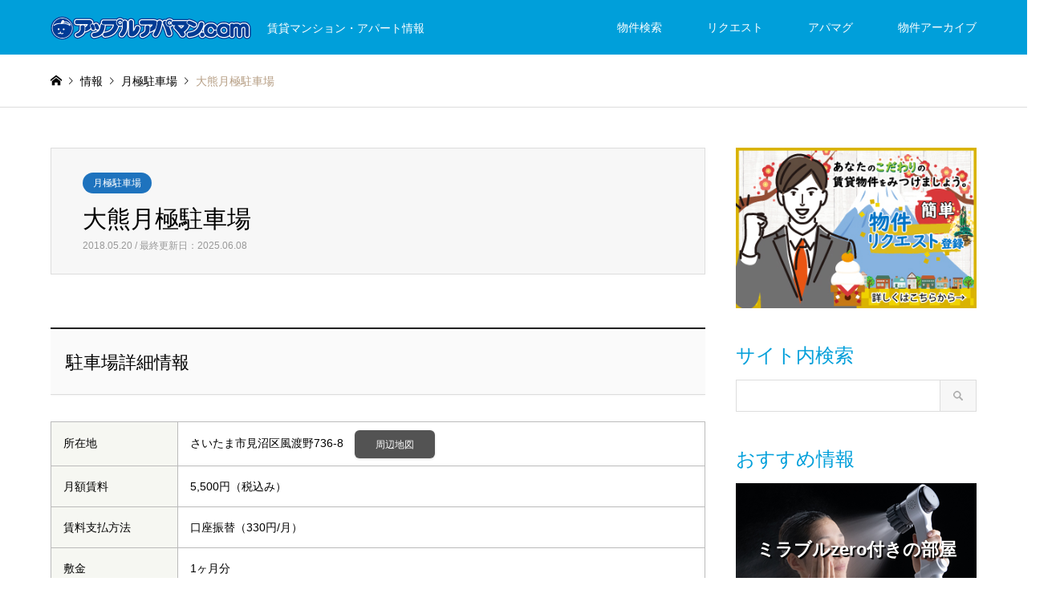

--- FILE ---
content_type: text/html; charset=UTF-8
request_url: https://www.apple-apaman.com/okuma-parking/
body_size: 13465
content:
<!DOCTYPE html>
<html lang="ja">
<head>
<meta charset="UTF-8">
<!--[if IE]><meta http-equiv="X-UA-Compatible" content="IE=edge"><![endif]-->
<meta name="viewport" content="width=device-width">
<title>大熊月極駐車場（さいたま市見沼区風渡野）</title>
<meta name="description" content="月極駐車場「大熊月極駐車場」：さいたま市見沼区風渡野の駐車場情報です。">
<link rel="pingback" href="https://www.apple-apaman.com/xmlrpc.php">
<link rel="shortcut icon" href="https://www.apple-apaman.com/wp-content/uploads/2020/05/c35986843b583d148f1b6bfb689a50a2.jpg">
<meta name='robots' content='max-image-preview:large' />
	<style>img:is([sizes="auto" i], [sizes^="auto," i]) { contain-intrinsic-size: 3000px 1500px }</style>
	<link rel='dns-prefetch' href='//webfonts.xserver.jp' />
<link rel="alternate" type="application/rss+xml" title="アップルアパマンドットコム &raquo; フィード" href="https://www.apple-apaman.com/feed/" />
<link rel="alternate" type="application/rss+xml" title="アップルアパマンドットコム &raquo; コメントフィード" href="https://www.apple-apaman.com/comments/feed/" />
<link rel='stylesheet' id='style-css' href='https://www.apple-apaman.com/wp-content/themes/gensen_tcd050/style.css?ver=1.12.3' type='text/css' media='all' />
<link rel='stylesheet' id='wp-block-library-css' href='https://www.apple-apaman.com/wp-includes/css/dist/block-library/style.min.css?ver=6.8.3' type='text/css' media='all' />
<style id='classic-theme-styles-inline-css' type='text/css'>
/*! This file is auto-generated */
.wp-block-button__link{color:#fff;background-color:#32373c;border-radius:9999px;box-shadow:none;text-decoration:none;padding:calc(.667em + 2px) calc(1.333em + 2px);font-size:1.125em}.wp-block-file__button{background:#32373c;color:#fff;text-decoration:none}
</style>
<style id='global-styles-inline-css' type='text/css'>
:root{--wp--preset--aspect-ratio--square: 1;--wp--preset--aspect-ratio--4-3: 4/3;--wp--preset--aspect-ratio--3-4: 3/4;--wp--preset--aspect-ratio--3-2: 3/2;--wp--preset--aspect-ratio--2-3: 2/3;--wp--preset--aspect-ratio--16-9: 16/9;--wp--preset--aspect-ratio--9-16: 9/16;--wp--preset--color--black: #000000;--wp--preset--color--cyan-bluish-gray: #abb8c3;--wp--preset--color--white: #ffffff;--wp--preset--color--pale-pink: #f78da7;--wp--preset--color--vivid-red: #cf2e2e;--wp--preset--color--luminous-vivid-orange: #ff6900;--wp--preset--color--luminous-vivid-amber: #fcb900;--wp--preset--color--light-green-cyan: #7bdcb5;--wp--preset--color--vivid-green-cyan: #00d084;--wp--preset--color--pale-cyan-blue: #8ed1fc;--wp--preset--color--vivid-cyan-blue: #0693e3;--wp--preset--color--vivid-purple: #9b51e0;--wp--preset--gradient--vivid-cyan-blue-to-vivid-purple: linear-gradient(135deg,rgba(6,147,227,1) 0%,rgb(155,81,224) 100%);--wp--preset--gradient--light-green-cyan-to-vivid-green-cyan: linear-gradient(135deg,rgb(122,220,180) 0%,rgb(0,208,130) 100%);--wp--preset--gradient--luminous-vivid-amber-to-luminous-vivid-orange: linear-gradient(135deg,rgba(252,185,0,1) 0%,rgba(255,105,0,1) 100%);--wp--preset--gradient--luminous-vivid-orange-to-vivid-red: linear-gradient(135deg,rgba(255,105,0,1) 0%,rgb(207,46,46) 100%);--wp--preset--gradient--very-light-gray-to-cyan-bluish-gray: linear-gradient(135deg,rgb(238,238,238) 0%,rgb(169,184,195) 100%);--wp--preset--gradient--cool-to-warm-spectrum: linear-gradient(135deg,rgb(74,234,220) 0%,rgb(151,120,209) 20%,rgb(207,42,186) 40%,rgb(238,44,130) 60%,rgb(251,105,98) 80%,rgb(254,248,76) 100%);--wp--preset--gradient--blush-light-purple: linear-gradient(135deg,rgb(255,206,236) 0%,rgb(152,150,240) 100%);--wp--preset--gradient--blush-bordeaux: linear-gradient(135deg,rgb(254,205,165) 0%,rgb(254,45,45) 50%,rgb(107,0,62) 100%);--wp--preset--gradient--luminous-dusk: linear-gradient(135deg,rgb(255,203,112) 0%,rgb(199,81,192) 50%,rgb(65,88,208) 100%);--wp--preset--gradient--pale-ocean: linear-gradient(135deg,rgb(255,245,203) 0%,rgb(182,227,212) 50%,rgb(51,167,181) 100%);--wp--preset--gradient--electric-grass: linear-gradient(135deg,rgb(202,248,128) 0%,rgb(113,206,126) 100%);--wp--preset--gradient--midnight: linear-gradient(135deg,rgb(2,3,129) 0%,rgb(40,116,252) 100%);--wp--preset--font-size--small: 13px;--wp--preset--font-size--medium: 20px;--wp--preset--font-size--large: 36px;--wp--preset--font-size--x-large: 42px;--wp--preset--spacing--20: 0.44rem;--wp--preset--spacing--30: 0.67rem;--wp--preset--spacing--40: 1rem;--wp--preset--spacing--50: 1.5rem;--wp--preset--spacing--60: 2.25rem;--wp--preset--spacing--70: 3.38rem;--wp--preset--spacing--80: 5.06rem;--wp--preset--shadow--natural: 6px 6px 9px rgba(0, 0, 0, 0.2);--wp--preset--shadow--deep: 12px 12px 50px rgba(0, 0, 0, 0.4);--wp--preset--shadow--sharp: 6px 6px 0px rgba(0, 0, 0, 0.2);--wp--preset--shadow--outlined: 6px 6px 0px -3px rgba(255, 255, 255, 1), 6px 6px rgba(0, 0, 0, 1);--wp--preset--shadow--crisp: 6px 6px 0px rgba(0, 0, 0, 1);}:where(.is-layout-flex){gap: 0.5em;}:where(.is-layout-grid){gap: 0.5em;}body .is-layout-flex{display: flex;}.is-layout-flex{flex-wrap: wrap;align-items: center;}.is-layout-flex > :is(*, div){margin: 0;}body .is-layout-grid{display: grid;}.is-layout-grid > :is(*, div){margin: 0;}:where(.wp-block-columns.is-layout-flex){gap: 2em;}:where(.wp-block-columns.is-layout-grid){gap: 2em;}:where(.wp-block-post-template.is-layout-flex){gap: 1.25em;}:where(.wp-block-post-template.is-layout-grid){gap: 1.25em;}.has-black-color{color: var(--wp--preset--color--black) !important;}.has-cyan-bluish-gray-color{color: var(--wp--preset--color--cyan-bluish-gray) !important;}.has-white-color{color: var(--wp--preset--color--white) !important;}.has-pale-pink-color{color: var(--wp--preset--color--pale-pink) !important;}.has-vivid-red-color{color: var(--wp--preset--color--vivid-red) !important;}.has-luminous-vivid-orange-color{color: var(--wp--preset--color--luminous-vivid-orange) !important;}.has-luminous-vivid-amber-color{color: var(--wp--preset--color--luminous-vivid-amber) !important;}.has-light-green-cyan-color{color: var(--wp--preset--color--light-green-cyan) !important;}.has-vivid-green-cyan-color{color: var(--wp--preset--color--vivid-green-cyan) !important;}.has-pale-cyan-blue-color{color: var(--wp--preset--color--pale-cyan-blue) !important;}.has-vivid-cyan-blue-color{color: var(--wp--preset--color--vivid-cyan-blue) !important;}.has-vivid-purple-color{color: var(--wp--preset--color--vivid-purple) !important;}.has-black-background-color{background-color: var(--wp--preset--color--black) !important;}.has-cyan-bluish-gray-background-color{background-color: var(--wp--preset--color--cyan-bluish-gray) !important;}.has-white-background-color{background-color: var(--wp--preset--color--white) !important;}.has-pale-pink-background-color{background-color: var(--wp--preset--color--pale-pink) !important;}.has-vivid-red-background-color{background-color: var(--wp--preset--color--vivid-red) !important;}.has-luminous-vivid-orange-background-color{background-color: var(--wp--preset--color--luminous-vivid-orange) !important;}.has-luminous-vivid-amber-background-color{background-color: var(--wp--preset--color--luminous-vivid-amber) !important;}.has-light-green-cyan-background-color{background-color: var(--wp--preset--color--light-green-cyan) !important;}.has-vivid-green-cyan-background-color{background-color: var(--wp--preset--color--vivid-green-cyan) !important;}.has-pale-cyan-blue-background-color{background-color: var(--wp--preset--color--pale-cyan-blue) !important;}.has-vivid-cyan-blue-background-color{background-color: var(--wp--preset--color--vivid-cyan-blue) !important;}.has-vivid-purple-background-color{background-color: var(--wp--preset--color--vivid-purple) !important;}.has-black-border-color{border-color: var(--wp--preset--color--black) !important;}.has-cyan-bluish-gray-border-color{border-color: var(--wp--preset--color--cyan-bluish-gray) !important;}.has-white-border-color{border-color: var(--wp--preset--color--white) !important;}.has-pale-pink-border-color{border-color: var(--wp--preset--color--pale-pink) !important;}.has-vivid-red-border-color{border-color: var(--wp--preset--color--vivid-red) !important;}.has-luminous-vivid-orange-border-color{border-color: var(--wp--preset--color--luminous-vivid-orange) !important;}.has-luminous-vivid-amber-border-color{border-color: var(--wp--preset--color--luminous-vivid-amber) !important;}.has-light-green-cyan-border-color{border-color: var(--wp--preset--color--light-green-cyan) !important;}.has-vivid-green-cyan-border-color{border-color: var(--wp--preset--color--vivid-green-cyan) !important;}.has-pale-cyan-blue-border-color{border-color: var(--wp--preset--color--pale-cyan-blue) !important;}.has-vivid-cyan-blue-border-color{border-color: var(--wp--preset--color--vivid-cyan-blue) !important;}.has-vivid-purple-border-color{border-color: var(--wp--preset--color--vivid-purple) !important;}.has-vivid-cyan-blue-to-vivid-purple-gradient-background{background: var(--wp--preset--gradient--vivid-cyan-blue-to-vivid-purple) !important;}.has-light-green-cyan-to-vivid-green-cyan-gradient-background{background: var(--wp--preset--gradient--light-green-cyan-to-vivid-green-cyan) !important;}.has-luminous-vivid-amber-to-luminous-vivid-orange-gradient-background{background: var(--wp--preset--gradient--luminous-vivid-amber-to-luminous-vivid-orange) !important;}.has-luminous-vivid-orange-to-vivid-red-gradient-background{background: var(--wp--preset--gradient--luminous-vivid-orange-to-vivid-red) !important;}.has-very-light-gray-to-cyan-bluish-gray-gradient-background{background: var(--wp--preset--gradient--very-light-gray-to-cyan-bluish-gray) !important;}.has-cool-to-warm-spectrum-gradient-background{background: var(--wp--preset--gradient--cool-to-warm-spectrum) !important;}.has-blush-light-purple-gradient-background{background: var(--wp--preset--gradient--blush-light-purple) !important;}.has-blush-bordeaux-gradient-background{background: var(--wp--preset--gradient--blush-bordeaux) !important;}.has-luminous-dusk-gradient-background{background: var(--wp--preset--gradient--luminous-dusk) !important;}.has-pale-ocean-gradient-background{background: var(--wp--preset--gradient--pale-ocean) !important;}.has-electric-grass-gradient-background{background: var(--wp--preset--gradient--electric-grass) !important;}.has-midnight-gradient-background{background: var(--wp--preset--gradient--midnight) !important;}.has-small-font-size{font-size: var(--wp--preset--font-size--small) !important;}.has-medium-font-size{font-size: var(--wp--preset--font-size--medium) !important;}.has-large-font-size{font-size: var(--wp--preset--font-size--large) !important;}.has-x-large-font-size{font-size: var(--wp--preset--font-size--x-large) !important;}
:where(.wp-block-post-template.is-layout-flex){gap: 1.25em;}:where(.wp-block-post-template.is-layout-grid){gap: 1.25em;}
:where(.wp-block-columns.is-layout-flex){gap: 2em;}:where(.wp-block-columns.is-layout-grid){gap: 2em;}
:root :where(.wp-block-pullquote){font-size: 1.5em;line-height: 1.6;}
</style>
<script type="text/javascript" src="https://www.apple-apaman.com/wp-includes/js/jquery/jquery.min.js?ver=3.7.1" id="jquery-core-js"></script>
<script type="text/javascript" src="https://www.apple-apaman.com/wp-includes/js/jquery/jquery-migrate.min.js?ver=3.4.1" id="jquery-migrate-js"></script>
<script type="text/javascript" src="//webfonts.xserver.jp/js/xserverv3.js?fadein=0&amp;ver=2.0.8" id="typesquare_std-js"></script>
<link rel="https://api.w.org/" href="https://www.apple-apaman.com/wp-json/" /><link rel="alternate" title="JSON" type="application/json" href="https://www.apple-apaman.com/wp-json/wp/v2/posts/500" /><link rel="canonical" href="https://www.apple-apaman.com/okuma-parking/" />
<link rel='shortlink' href='https://www.apple-apaman.com/?p=500' />
<link rel="alternate" title="oEmbed (JSON)" type="application/json+oembed" href="https://www.apple-apaman.com/wp-json/oembed/1.0/embed?url=https%3A%2F%2Fwww.apple-apaman.com%2Fokuma-parking%2F" />
<link rel="alternate" title="oEmbed (XML)" type="text/xml+oembed" href="https://www.apple-apaman.com/wp-json/oembed/1.0/embed?url=https%3A%2F%2Fwww.apple-apaman.com%2Fokuma-parking%2F&#038;format=xml" />
<!-- HFCM by 99 Robots - Snippet # 10: GA4 -->
<!-- Google tag (gtag.js) -->
<script async src="https://www.googletagmanager.com/gtag/js?id=G-9NLNG2D174"></script>
<script>
  window.dataLayer = window.dataLayer || [];
  function gtag(){dataLayer.push(arguments);}
  gtag('js', new Date());

  gtag('config', 'G-9NLNG2D174');
</script>
<!-- /end HFCM by 99 Robots -->

<link rel="stylesheet" href="https://www.apple-apaman.com/wp-content/themes/gensen_tcd050/css/design-plus.css?ver=1.12.3">
<link rel="stylesheet" href="https://www.apple-apaman.com/wp-content/themes/gensen_tcd050/css/sns-botton.css?ver=1.12.3">
<link rel="stylesheet" href="https://www.apple-apaman.com/wp-content/themes/gensen_tcd050/css/responsive.css?ver=1.12.3">
<link rel="stylesheet" href="https://www.apple-apaman.com/wp-content/themes/gensen_tcd050/css/footer-bar.css?ver=1.12.3">

<script src="https://www.apple-apaman.com/wp-content/themes/gensen_tcd050/js/jquery.easing.1.3.js?ver=1.12.3"></script>
<script src="https://www.apple-apaman.com/wp-content/themes/gensen_tcd050/js/jquery.textOverflowEllipsis.js?ver=1.12.3"></script>
<script src="https://www.apple-apaman.com/wp-content/themes/gensen_tcd050/js/jscript.js?ver=1.12.3"></script>
<script src="https://www.apple-apaman.com/wp-content/themes/gensen_tcd050/js/comment.js?ver=1.12.3"></script>
<script src="https://www.apple-apaman.com/wp-content/themes/gensen_tcd050/js/header_fix.js?ver=1.12.3"></script>
<script src="https://www.apple-apaman.com/wp-content/themes/gensen_tcd050/js/jquery.chosen.min.js?ver=1.12.3"></script>
<link rel="stylesheet" href="https://www.apple-apaman.com/wp-content/themes/gensen_tcd050/css/jquery.chosen.css?ver=1.12.3">

<style type="text/css">
body, input, textarea, select { font-family: Arial, "Hiragino Kaku Gothic ProN", "ヒラギノ角ゴ ProN W3", "メイリオ", Meiryo, sans-serif; }
.rich_font { font-family: Arial, "Hiragino Kaku Gothic ProN", "ヒラギノ角ゴ ProN W3", "メイリオ", Meiryo, sans-serif; font-weight: normal; }

#header_logo #logo_text .logo { font-size:36px; }
#header_logo_fix #logo_text_fixed .logo { font-size:36px; }
#footer_logo .logo_text { font-size:36px; }
#post_title { font-size:30px; }
.post_content { font-size:14px; }
#archive_headline { font-size:42px; }
#archive_desc { font-size:14px; }
  
@media screen and (max-width:1024px) {
  #header_logo #logo_text .logo { font-size:26px; }
  #header_logo_fix #logo_text_fixed .logo { font-size:26px; }
  #footer_logo .logo_text { font-size:26px; }
  #post_title { font-size:16px; }
  .post_content { font-size:14px; }
  #archive_headline { font-size:20px; }
  #archive_desc { font-size:14px; }
}


#site_wrap { display:none; }
#site_loader_overlay {
  background: #fff;
  opacity: 1;
  position: fixed;
  top: 0px;
  left: 0px;
  width: 100%;
  height: 100%;
  width: 100vw;
  height: 100vh;
  z-index: 99999;
}
#site_loader_animation {
  margin: -22px 0 0 -22px;
  width: 44px;
  height: 44px;
  position: fixed;
  top: 50%;
  left: 50%;
}
#site_loader_animation:before {
  position: absolute;
  bottom: 0;
  left: 0;
  display: block;
  width: 12px;
  height: 12px;
  content: '';
  box-shadow: 16px 0 0 rgba(0,159,218, 1), 32px 0 0 rgba(0,159,218, 1), 0 -16px 0 rgba(0,159,218, 1), 16px -16px 0 rgba(0,159,218, 1), 32px -16px 0 rgba(0,159,218, 1), 0 -32px rgba(0,159,218, 1), 16px -32px rgba(0,159,218, 1), 32px -32px rgba(65,176,216, 0);
  animation: loading-square-loader 5.4s linear forwards infinite;
}
#site_loader_animation:after {
  position: absolute;
  bottom: 10px;
  left: 0;
  display: block;
  width: 12px;
  height: 12px;
  background-color: rgba(65,176,216, 1);
  opacity: 0;
  content: '';
  animation: loading-square-base 5.4s linear forwards infinite;
}
@-webkit-keyframes loading-square-base {
  0% { bottom: 10px; opacity: 0; }
  5%, 50% { bottom: 0; opacity: 1; }
  55%, 100% { bottom: -10px; opacity: 0; }
}
@keyframes loading-square-base {
  0% { bottom: 10px; opacity: 0; }
  5%, 50% { bottom: 0; opacity: 1; }
  55%, 100% { bottom: -10px; opacity: 0; }
}
@-webkit-keyframes loading-square-loader {
  0% { box-shadow: 16px -8px rgba(0,159,218, 0), 32px 0 rgba(0,159,218, 0), 0 -16px rgba(0,159,218, 0), 16px -16px rgba(0,159,218, 0), 32px -16px rgba(0,159,218, 0), 0 -32px rgba(0,159,218, 0), 16px -32px rgba(0,159,218, 0), 32px -32px rgba(242, 205, 123, 0); }
  5% { box-shadow: 16px -8px rgba(0,159,218, 0), 32px 0 rgba(0,159,218, 0), 0 -16px rgba(0,159,218, 0), 16px -16px rgba(0,159,218, 0), 32px -16px rgba(0,159,218, 0), 0 -32px rgba(0,159,218, 0), 16px -32px rgba(0,159,218, 0), 32px -32px rgba(242, 205, 123, 0); }
  10% { box-shadow: 16px 0 rgba(0,159,218, 1), 32px -8px rgba(0,159,218, 0), 0 -16px rgba(0,159,218, 0), 16px -16px rgba(0,159,218, 0), 32px -16px rgba(0,159,218, 0), 0 -32px rgba(0,159,218, 0), 16px -32px rgba(0,159,218, 0), 32px -32px rgba(242, 205, 123, 0); }
  15% { box-shadow: 16px 0 rgba(0,159,218, 1), 32px 0 rgba(0,159,218, 1), 0 -24px rgba(0,159,218, 0), 16px -16px rgba(0,159,218, 0), 32px -16px rgba(0,159,218, 0), 0 -32px rgba(0,159,218, 0), 16px -32px rgba(0,159,218, 0), 32px -32px rgba(242, 205, 123, 0); }
  20% { box-shadow: 16px 0 rgba(0,159,218, 1), 32px 0 rgba(0,159,218, 1), 0 -16px rgba(0,159,218, 1), 16px -24px rgba(0,159,218, 0), 32px -16px rgba(0,159,218, 0), 0 -32px rgba(0,159,218, 0), 16px -32px rgba(0,159,218, 0), 32px -32px rgba(242, 205, 123, 0); }
  25% { box-shadow: 16px 0 rgba(0,159,218, 1), 32px 0 rgba(0,159,218, 1), 0 -16px rgba(0,159,218, 1), 16px -16px rgba(0,159,218, 1), 32px -24px rgba(0,159,218, 0), 0 -32px rgba(0,159,218, 0), 16px -32px rgba(0,159,218, 0), 32px -32px rgba(242, 205, 123, 0); }
  30% { box-shadow: 16px 0 rgba(0,159,218, 1), 32px 0 rgba(0,159,218, 1), 0 -16px rgba(0,159,218, 1), 16px -16px rgba(0,159,218, 1), 32px -16px rgba(0,159,218, 1), 0 -50px rgba(0,159,218, 0), 16px -32px rgba(0,159,218, 0), 32px -32px rgba(242, 205, 123, 0); }
  35% { box-shadow: 16px 0 rgba(0,159,218, 1), 32px 0 rgba(0,159,218, 1), 0 -16px rgba(0,159,218, 1), 16px -16px rgba(0,159,218, 1), 32px -16px rgba(0,159,218, 1), 0 -32px rgba(0,159,218, 1), 16px -50px rgba(0,159,218, 0), 32px -32px rgba(242, 205, 123, 0); }
  40% { box-shadow: 16px 0 rgba(0,159,218, 1), 32px 0 rgba(0,159,218, 1), 0 -16px rgba(0,159,218, 1), 16px -16px rgba(0,159,218, 1), 32px -16px rgba(0,159,218, 1), 0 -32px rgba(0,159,218, 1), 16px -32px rgba(0,159,218, 1), 32px -50px rgba(242, 205, 123, 0); }
  45%, 55% { box-shadow: 16px 0 rgba(0,159,218, 1), 32px 0 rgba(0,159,218, 1), 0 -16px rgba(0,159,218, 1), 16px -16px rgba(0,159,218, 1), 32px -16px rgba(0,159,218, 1), 0 -32px rgba(0,159,218, 1), 16px -32px rgba(0,159,218, 1), 32px -32px rgba(65,176,216, 1); }
  60% { box-shadow: 16px 8px rgba(0,159,218, 0), 32px 0 rgba(0,159,218, 1), 0 -16px rgba(0,159,218, 1), 16px -16px rgba(0,159,218, 1), 32px -16px rgba(0,159,218, 1), 0 -32px rgba(0,159,218, 1), 16px -32px rgba(0,159,218, 1), 32px -32px rgba(65,176,216, 1); }
  65% { box-shadow: 16px 8px rgba(0,159,218, 0), 32px 8px rgba(0,159,218, 0), 0 -16px rgba(0,159,218, 1), 16px -16px rgba(0,159,218, 1), 32px -16px rgba(0,159,218, 1), 0 -32px rgba(0,159,218, 1), 16px -32px rgba(0,159,218, 1), 32px -32px rgba(65,176,216, 1); }
  70% { box-shadow: 16px 8px rgba(0,159,218, 0), 32px 8px rgba(0,159,218, 0), 0 -8px rgba(0,159,218, 0), 16px -16px rgba(0,159,218, 1), 32px -16px rgba(0,159,218, 1), 0 -32px rgba(0,159,218, 1), 16px -32px rgba(0,159,218, 1), 32px -32px rgba(65,176,216, 1); }
  75% { box-shadow: 16px 8px rgba(0,159,218, 0), 32px 8px rgba(0,159,218, 0), 0 -8px rgba(0,159,218, 0), 16px -8px rgba(0,159,218, 0), 32px -16px rgba(0,159,218, 1), 0 -32px rgba(0,159,218, 1), 16px -32px rgba(0,159,218, 1), 32px -32px rgba(65,176,216, 1); }
  80% { box-shadow: 16px 8px rgba(0,159,218, 0), 32px 8px rgba(0,159,218, 0), 0 -8px rgba(0,159,218, 0), 16px -8px rgba(0,159,218, 0), 32px -8px rgba(0,159,218, 0), 0 -32px rgba(0,159,218, 1), 16px -32px rgba(0,159,218, 1), 32px -32px rgba(65,176,216, 1); }
  85% { box-shadow: 16px 8px rgba(0,159,218, 0), 32px 8px rgba(0,159,218, 0), 0 -8px rgba(0,159,218, 0), 16px -8px rgba(0,159,218, 0), 32px -8px rgba(0,159,218, 0), 0 -24px rgba(0,159,218, 0), 16px -32px rgba(0,159,218, 1), 32px -32px rgba(65,176,216, 1); }
  90% { box-shadow: 16px 8px rgba(0,159,218, 0), 32px 8px rgba(0,159,218, 0), 0 -8px rgba(0,159,218, 0), 16px -8px rgba(0,159,218, 0), 32px -8px rgba(0,159,218, 0), 0 -24px rgba(0,159,218, 0), 16px -24px rgba(0,159,218, 0), 32px -32px rgba(65,176,216, 1); }
  95%, 100% { box-shadow: 16px 8px rgba(0,159,218, 0), 32px 8px rgba(0,159,218, 0), 0 -8px rgba(0,159,218, 0), 16px -8px rgba(0,159,218, 0), 32px -8px rgba(0,159,218, 0), 0 -24px rgba(0,159,218, 0), 16px -24px rgba(0,159,218, 0), 32px -24px rgba(65,176,216, 0); }
}
@keyframes loading-square-loader {
  0% { box-shadow: 16px -8px rgba(0,159,218, 0), 32px 0 rgba(0,159,218, 0), 0 -16px rgba(0,159,218, 0), 16px -16px rgba(0,159,218, 0), 32px -16px rgba(0,159,218, 0), 0 -32px rgba(0,159,218, 0), 16px -32px rgba(0,159,218, 0), 32px -32px rgba(242, 205, 123, 0); }
  5% { box-shadow: 16px -8px rgba(0,159,218, 0), 32px 0 rgba(0,159,218, 0), 0 -16px rgba(0,159,218, 0), 16px -16px rgba(0,159,218, 0), 32px -16px rgba(0,159,218, 0), 0 -32px rgba(0,159,218, 0), 16px -32px rgba(0,159,218, 0), 32px -32px rgba(242, 205, 123, 0); }
  10% { box-shadow: 16px 0 rgba(0,159,218, 1), 32px -8px rgba(0,159,218, 0), 0 -16px rgba(0,159,218, 0), 16px -16px rgba(0,159,218, 0), 32px -16px rgba(0,159,218, 0), 0 -32px rgba(0,159,218, 0), 16px -32px rgba(0,159,218, 0), 32px -32px rgba(242, 205, 123, 0); }
  15% { box-shadow: 16px 0 rgba(0,159,218, 1), 32px 0 rgba(0,159,218, 1), 0 -24px rgba(0,159,218, 0), 16px -16px rgba(0,159,218, 0), 32px -16px rgba(0,159,218, 0), 0 -32px rgba(0,159,218, 0), 16px -32px rgba(0,159,218, 0), 32px -32px rgba(242, 205, 123, 0); }
  20% { box-shadow: 16px 0 rgba(0,159,218, 1), 32px 0 rgba(0,159,218, 1), 0 -16px rgba(0,159,218, 1), 16px -24px rgba(0,159,218, 0), 32px -16px rgba(0,159,218, 0), 0 -32px rgba(0,159,218, 0), 16px -32px rgba(0,159,218, 0), 32px -32px rgba(242, 205, 123, 0); }
  25% { box-shadow: 16px 0 rgba(0,159,218, 1), 32px 0 rgba(0,159,218, 1), 0 -16px rgba(0,159,218, 1), 16px -16px rgba(0,159,218, 1), 32px -24px rgba(0,159,218, 0), 0 -32px rgba(0,159,218, 0), 16px -32px rgba(0,159,218, 0), 32px -32px rgba(242, 205, 123, 0); }
  30% { box-shadow: 16px 0 rgba(0,159,218, 1), 32px 0 rgba(0,159,218, 1), 0 -16px rgba(0,159,218, 1), 16px -16px rgba(0,159,218, 1), 32px -16px rgba(0,159,218, 1), 0 -50px rgba(0,159,218, 0), 16px -32px rgba(0,159,218, 0), 32px -32px rgba(242, 205, 123, 0); }
  35% { box-shadow: 16px 0 rgba(0,159,218, 1), 32px 0 rgba(0,159,218, 1), 0 -16px rgba(0,159,218, 1), 16px -16px rgba(0,159,218, 1), 32px -16px rgba(0,159,218, 1), 0 -32px rgba(0,159,218, 1), 16px -50px rgba(0,159,218, 0), 32px -32px rgba(242, 205, 123, 0); }
  40% { box-shadow: 16px 0 rgba(0,159,218, 1), 32px 0 rgba(0,159,218, 1), 0 -16px rgba(0,159,218, 1), 16px -16px rgba(0,159,218, 1), 32px -16px rgba(0,159,218, 1), 0 -32px rgba(0,159,218, 1), 16px -32px rgba(0,159,218, 1), 32px -50px rgba(242, 205, 123, 0); }
  45%, 55% { box-shadow: 16px 0 rgba(0,159,218, 1), 32px 0 rgba(0,159,218, 1), 0 -16px rgba(0,159,218, 1), 16px -16px rgba(0,159,218, 1), 32px -16px rgba(0,159,218, 1), 0 -32px rgba(0,159,218, 1), 16px -32px rgba(0,159,218, 1), 32px -32px rgba(65,176,216, 1); }
  60% { box-shadow: 16px 8px rgba(0,159,218, 0), 32px 0 rgba(0,159,218, 1), 0 -16px rgba(0,159,218, 1), 16px -16px rgba(0,159,218, 1), 32px -16px rgba(0,159,218, 1), 0 -32px rgba(0,159,218, 1), 16px -32px rgba(0,159,218, 1), 32px -32px rgba(65,176,216, 1); }
  65% { box-shadow: 16px 8px rgba(0,159,218, 0), 32px 8px rgba(0,159,218, 0), 0 -16px rgba(0,159,218, 1), 16px -16px rgba(0,159,218, 1), 32px -16px rgba(0,159,218, 1), 0 -32px rgba(0,159,218, 1), 16px -32px rgba(0,159,218, 1), 32px -32px rgba(65,176,216, 1); }
  70% { box-shadow: 16px 8px rgba(0,159,218, 0), 32px 8px rgba(0,159,218, 0), 0 -8px rgba(0,159,218, 0), 16px -16px rgba(0,159,218, 1), 32px -16px rgba(0,159,218, 1), 0 -32px rgba(0,159,218, 1), 16px -32px rgba(0,159,218, 1), 32px -32px rgba(65,176,216, 1); }
  75% { box-shadow: 16px 8px rgba(0,159,218, 0), 32px 8px rgba(0,159,218, 0), 0 -8px rgba(0,159,218, 0), 16px -8px rgba(0,159,218, 0), 32px -16px rgba(0,159,218, 1), 0 -32px rgba(0,159,218, 1), 16px -32px rgba(0,159,218, 1), 32px -32px rgba(65,176,216, 1); }
  80% { box-shadow: 16px 8px rgba(0,159,218, 0), 32px 8px rgba(0,159,218, 0), 0 -8px rgba(0,159,218, 0), 16px -8px rgba(0,159,218, 0), 32px -8px rgba(0,159,218, 0), 0 -32px rgba(0,159,218, 1), 16px -32px rgba(0,159,218, 1), 32px -32px rgba(65,176,216, 1); }
  85% { box-shadow: 16px 8px rgba(0,159,218, 0), 32px 8px rgba(0,159,218, 0), 0 -8px rgba(0,159,218, 0), 16px -8px rgba(0,159,218, 0), 32px -8px rgba(0,159,218, 0), 0 -24px rgba(0,159,218, 0), 16px -32px rgba(0,159,218, 1), 32px -32px rgba(65,176,216, 1); }
  90% { box-shadow: 16px 8px rgba(0,159,218, 0), 32px 8px rgba(0,159,218, 0), 0 -8px rgba(0,159,218, 0), 16px -8px rgba(0,159,218, 0), 32px -8px rgba(0,159,218, 0), 0 -24px rgba(0,159,218, 0), 16px -24px rgba(0,159,218, 0), 32px -32px rgba(65,176,216, 1); }
  95%, 100% { box-shadow: 16px 8px rgba(0,159,218, 0), 32px 8px rgba(0,159,218, 0), 0 -8px rgba(0,159,218, 0), 16px -8px rgba(0,159,218, 0), 32px -8px rgba(0,159,218, 0), 0 -24px rgba(0,159,218, 0), 16px -24px rgba(0,159,218, 0), 32px -24px rgba(65,176,216, 0); }
}


.image {
overflow: hidden;
-webkit-backface-visibility: hidden;
backface-visibility: hidden;
-webkit-transition-duration: .35s;
-moz-transition-duration: .35s;
-ms-transition-duration: .35s;
-o-transition-duration: .35s;
transition-duration: .35s;
}
.image img {
-webkit-backface-visibility: hidden;
backface-visibility: hidden;
-webkit-transform: scale(1);
-webkit-transition-property: opacity, scale, -webkit-transform, transform;
-webkit-transition-duration: .35s;
-moz-transform: scale(1);
-moz-transition-property: opacity, scale, -moz-transform, transform;
-moz-transition-duration: .35s;
-ms-transform: scale(1);
-ms-transition-property: opacity, scale, -ms-transform, transform;
-ms-transition-duration: .35s;
-o-transform: scale(1);
-o-transition-property: opacity, scale, -o-transform, transform;
-o-transition-duration: .35s;
transform: scale(1);
transition-property: opacity, scale, transform;
transition-duration: .35s;
}
.image:hover img, a:hover .image img {
-webkit-transform: scale(1.2);
-moz-transform: scale(1.2);
-ms-transform: scale(1.2);
-o-transform: scale(1.2);
transform: scale(1.2);
}
.introduce_list_col a:hover .image img {
-webkit-transform: scale(1.2) translate3d(-41.66%, 0, 0);
-moz-transform: scale(1.2) translate3d(-41.66%, 0, 0);
-ms-transform: scale(1.2) translate3d(-41.66%, 0, 0);
-o-transform: scale(1.2) translate3d(-41.66%, 0, 0);
transform: scale(1.2) translate3d(-41.66%, 0, 0);
}


.archive_filter .button input:hover, .archive_sort dt,#post_pagination p, #post_pagination a:hover, #return_top a, .c-pw__btn,
#comment_header ul li a:hover, #comment_header ul li.comment_switch_active a, #comment_header #comment_closed p,
#introduce_slider .slick-dots li button:hover, #introduce_slider .slick-dots li.slick-active button
{ background-color:#009fda; }

#comment_header ul li.comment_switch_active a, #comment_header #comment_closed p, #guest_info input:focus, #comment_textarea textarea:focus
{ border-color:#009fda; }

#comment_header ul li.comment_switch_active a:after, #comment_header #comment_closed p:after
{ border-color:#009fda transparent transparent transparent; }

.header_search_inputs .chosen-results li[data-option-array-index="0"]
{ background-color:#009fda !important; border-color:#009fda; }

a:hover, #bread_crumb li a:hover, #bread_crumb li.home a:hover:before, #bread_crumb li.last,
#archive_headline, .archive_header .headline, .archive_filter_headline, #related_post .headline,
#introduce_header .headline, .introduce_list_col .info .title, .introduce_archive_banner_link a:hover,
#recent_news .headline, #recent_news li a:hover, #comment_headline,
.side_headline, ul.banner_list li a:hover .caption, .footer_headline, .footer_widget a:hover,
#index_news .entry-date, #index_news_mobile .entry-date, .cb_content-carousel a:hover .image .title
{ color:#009fda; }

#index_news_mobile .archive_link a:hover, .cb_content-blog_list .archive_link a:hover, #load_post a:hover, #submit_comment:hover, .c-pw__btn:hover
{ background-color:#41b0d8; }

#header_search select:focus, .header_search_inputs .chosen-with-drop .chosen-single span, #footer_contents a:hover, #footer_nav a:hover, #footer_social_link li:hover:before,
#header_slider .slick-arrow:hover, .cb_content-carousel .slick-arrow:hover
{ color:#41b0d8; }

.post_content a, .custom-html-widget a { color:#1e73be; }

#header_search, #index_header_search { background-color:#dddddd; }

#footer_nav { background-color:#F7F7F7; }
#footer_contents { background-color:#b2b2b2; }

#header_search_submit { background-color:rgba(242,149,36,1.0); }
#header_search_submit:hover { background-color:rgba(242,133,0,1.0); }
.cat-category { background-color:#1e73be !important; }
.cat-category2 { background-color:#dd3333 !important; }
.cat-category4 { background-color:#017c4e !important; }
.cat-category5 { background-color:#0090d2 !important; }
.cat-category6 { background-color:#f2c307 !important; }

@media only screen and (min-width:1025px) {
  #global_menu ul ul a { background-color:#009fda; }
  #global_menu ul ul a:hover, #global_menu ul ul .current-menu-item > a { background-color:#41b0d8; }
  #header_top { background-color:#009fda; }
  .has_header_content #header_top { background-color:rgba(0,159,218,1.0); }
  .fix_top.header_fix #header_top { background-color:rgba(0,159,218,1.0); }
  #header_logo a, #global_menu > ul > li > a { color:#ffffff; }
  #header_logo_fix a, .fix_top.header_fix #global_menu > ul > li > a { color:#ffffff; }
  .has_header_content #index_header_search { background-color:rgba(221,221,221,1.0); }
}
@media screen and (max-width:1024px) {
  #global_menu { background-color:#009fda; }
  #global_menu a:hover, #global_menu .current-menu-item > a { background-color:#41b0d8; }
  #header_top { background-color:#009fda; }
  #header_top a, #header_top a:before { color:#ffffff !important; }
  .mobile_fix_top.header_fix #header_top, .mobile_fix_top.header_fix #header.active #header_top { background-color:rgba(0,159,218,1.0); }
  .mobile_fix_top.header_fix #header_top a, .mobile_fix_top.header_fix #header_top a:before { color:#ffffff !important; }
  .archive_sort dt { color:#009fda; }
  .post-type-archive-news #recent_news .show_date li .date { color:#009fda; }
}



</style>

<style type="text/css"></style><link rel="stylesheet" href="https://www.apple-apaman.com/wp-content/themes/gensen_tcd050/pagebuilder/assets/css/pagebuilder.css?ver=1.4.6">
<style type="text/css">
.tcd-pb-row.row1 { margin-bottom:30px; background-color:#ffffff; }
.tcd-pb-row.row1 .tcd-pb-col.col1 { width:100%; }
.tcd-pb-row.row1 .tcd-pb-col.col1 .tcd-pb-widget.widget1 { margin-bottom:30px; }
.tcd-pb-row.row1 .tcd-pb-col.col1 .tcd-pb-widget.widget2 { margin-bottom:30px; }
.tcd-pb-row.row1 .tcd-pb-col.col1 .tcd-pb-widget.widget3 { margin-bottom:30px; }
@media only screen and (max-width:767px) {
  .tcd-pb-row.row1 { margin-bottom:30px; }
  .tcd-pb-row.row1 .tcd-pb-col.col1 .tcd-pb-widget.widget1 { margin-bottom:30px; }
  .tcd-pb-row.row1 .tcd-pb-col.col1 .tcd-pb-widget.widget2 { margin-bottom:30px; }
  .tcd-pb-row.row1 .tcd-pb-col.col1 .tcd-pb-widget.widget3 { margin-bottom:30px; }
}
</style>

</head>
<body data-rsssl=1 id="body" class="wp-singular post-template-default single single-post postid-500 single-format-standard wp-theme-gensen_tcd050 fix_top">

<div id="site_loader_overlay">
 <div id="site_loader_animation">
 </div>
</div>

 <div id="header">
  <div id="header_top">
   <div class="inner clearfix">
    <div id="header_logo">
     <div id="logo_image">
 <h1 class="logo">
  <a href="https://www.apple-apaman.com/" title="アップルアパマンドットコム" data-label="アップルアパマンドットコム"><img src="https://www.apple-apaman.com/wp-content/uploads/2018/04/fa8530028667e0cac707875420663945.png?1768497681" alt="アップルアパマンドットコム" title="アップルアパマンドットコム" /><span class="desc">賃貸マンション・アパート情報</span></a>
 </h1>
</div>
    </div>
    <div id="header_logo_fix">
     <div id="logo_image_fixed">
 <p class="logo rich_font"><a href="https://www.apple-apaman.com/" title="アップルアパマンドットコム"><img src="https://www.apple-apaman.com/wp-content/uploads/2018/04/fa8530028667e0cac707875420663945.png?1768497681" alt="アップルアパマンドットコム" title="アップルアパマンドットコム" /></a></p>
</div>
    </div>
    <a href="#" class="menu_button"><span>menu</span></a>
    <div id="global_menu">
     <ul id="menu-%e3%82%b0%e3%83%ad%e3%83%bc%e3%83%90%e3%83%ab%e3%83%a1%e3%83%8b%e3%83%a5%e3%83%bc" class="menu"><li id="menu-item-17830" class="menu-item menu-item-type-post_type menu-item-object-page menu-item-17830"><a href="https://www.apple-apaman.com/kensaku/">物件検索</a></li>
<li id="menu-item-22756" class="menu-item menu-item-type-post_type menu-item-object-page menu-item-22756"><a href="https://www.apple-apaman.com/request_03/">リクエスト</a></li>
<li id="menu-item-45" class="menu-item menu-item-type-custom menu-item-object-custom menu-item-45"><a href="https://www.apple-apaman.com/mag">アパマグ</a></li>
<li id="menu-item-43" class="menu-item menu-item-type-custom menu-item-object-custom menu-item-has-children menu-item-43"><a href="https://www.apple-apaman.com/introduce">物件アーカイブ</a>
<ul class="sub-menu">
	<li id="menu-item-46" class="menu-item menu-item-type-taxonomy menu-item-object-category4 menu-item-46"><a href="https://www.apple-apaman.com/category4/saitama/">埼玉県</a></li>
</ul>
</li>
</ul>    </div>
   </div>
  </div>
 </div><!-- END #header -->

 <div id="main_contents" class="clearfix">


<div id="breadcrumb">
 <ul class="inner clearfix" itemscope itemtype="http://schema.org/BreadcrumbList">
  <li itemprop="itemListElement" itemscope itemtype="http://schema.org/ListItem" class="home"><a itemprop="item" href="https://www.apple-apaman.com/"><span itemprop="name">ホーム</span></a><meta itemprop="position" content="1" /></li>

  <li itemprop="itemListElement" itemscope itemtype="http://schema.org/ListItem"><a itemprop="item" href="https://www.apple-apaman.com/%e3%83%96%e3%83%ad%e3%82%b0%e4%b8%80%e8%a6%a7%e3%83%9a%e3%83%bc%e3%82%b8/"><span itemprop="name">情報</span></a><meta itemprop="position" content="2" /></li>
  <li itemprop="itemListElement" itemscope itemtype="http://schema.org/ListItem"><a itemprop="item" href="https://www.apple-apaman.com/category/parking/"><span itemprop="name">月極駐車場</span></a><meta itemprop="position" content="3" /></li>
  <li itemprop="itemListElement" itemscope itemtype="http://schema.org/ListItem" class="last"><span itemprop="name">大熊月極駐車場</span><meta itemprop="position" content="4" /></li>

 </ul>
</div>

<div id="main_col" class="clearfix">

 <div id="left_col">


  <div id="article">

   <div id="article_header">

    <ul id="post_meta_top" class="meta clearfix"><li class="cat"><a href="https://www.apple-apaman.com/category/parking/" title="月極駐車場" class="cat-category">月極駐車場</a></li></ul>

    <h2 id="post_title" class="rich_font">大熊月極駐車場</h2>

    <div id="post_date"><time class="entry-date updated" datetime="2025-06-08T10:08:28+09:00">2018.05.20 / 最終更新日：2025.06.08</time></div>

   </div>



  
   <div class="post_content clearfix">
    <div id="tcd-pb-wrap">
 <div class="tcd-pb-row row1">
  <div class="tcd-pb-row-inner clearfix">
   <div class="tcd-pb-col col1">
    <div class="tcd-pb-widget widget1 pb-widget-editor">
<h3 class="style3b">駐車場詳細情報</h3>
<table style="width: 100%; height: 420px;">
<tbody>
<tr style="height: 30px;">
<td style="background-color: #f6f7f2; height: 30px;">所在地</td>
<td style="height: 30px;">さいたま市見沼区風渡野736-8　<a class="q_button rounded sz_s" href="https://goo.gl/maps/ztoxBy8Vhh6Go5Hc6" target="_blank" rel="noopener">周辺地図</a></td>
</tr>
<tr style="height: 30px;">
<td style="background-color: #f6f7f2; height: 30px;">月額賃料</td>
<td style="height: 30px;">5,500円（税込み）</td>
</tr>
<tr style="height: 30px;">
<td style="background-color: #f6f7f2; height: 30px;">賃料支払方法</td>
<td style="height: 30px;">口座振替（330円/月）</td>
</tr>
<tr style="height: 30px;">
<td style="background-color: #f6f7f2; height: 30px;">敷金</td>
<td style="height: 30px;">1ヶ月分</td>
</tr>
<tr style="height: 30px;">
<td style="background-color: #f6f7f2; height: 30px;">仲介手数料</td>
<td style="height: 30px;">賃料の1か月分+税</td>
</tr>
<tr style="height: 30px;">
<td style="background-color: #f6f7f2; height: 30px;">契約期間</td>
<td style="height: 30px;">2年間</td>
</tr>
<tr style="height: 30px;">
<td style="background-color: #f6f7f2; height: 30px;">更新</td>
<td style="height: 30px;">可（更新料1か月分）</td>
</tr>
<tr style="height: 30px;">
<td style="background-color: #f6f7f2; height: 30px;">車庫証明</td>
<td style="height: 30px;">3,850円（税込み）</td>
</tr>
<tr style="height: 30px;">
<td style="background-color: #f6f7f2; height: 30px;">形状</td>
<td style="height: 30px;">砂利</td>
</tr>
<tr style="height: 30px;">
<td style="background-color: #f6f7f2; height: 30px;">備考</td>
<td style="height: 30px;">免許証の写し、車検証の写し</td>
</tr>
<tr style="height: 30px;">
<td style="background-color: #f6f7f2; width: 19.4274%; height: 30px;">お問合せ店舗</td>
<td style="width: 80.5044%; height: 30px;"><a href="https://www.apple-apaman.com/company/apamanshop-higashiomiyaten/" target="_blank" rel="noopener">アパマンショップ東大宮店</a></td>
</tr>
<tr style="height: 30px;">
<td style="background-color: #f6f7f2; width: 19.4274%; height: 30px;">店舗所在地</td>
<td style="width: 80.5044%; height: 30px;">埼玉県さいたま市見沼区東大宮4丁目18-10</td>
</tr>
<tr style="height: 30px;">
<td style="background-color: #f6f7f2; width: 19.4274%; height: 30px;">電話番号</td>
<td style="width: 80.5044%; height: 30px;">048-668-3535</td>
</tr>
</tbody>
</table>
<p style="text-align: center;"><a class="q_button bt_red" href="#req">お問合せ</a></p>
    </div>
    <div class="tcd-pb-widget widget2 pb-widget-editor">
<h3 class="style3b">配置図</h3>
<p>大熊月極駐車場の配置図です。</p>
<blockquote><p>尚、配置図はイメージです。実際の駐車場の広さ、間隔等は、実際の駐車場とは異なりますので、あらかじめご承知おきください。</p></blockquote>
<p><img loading="lazy" decoding="async" class="alignnone size-full wp-image-502" src="https://www.apple-apaman.com/wp-content/uploads/2018/05/4fb833113470a74977ed67aedefb946b.jpg" alt="" width="960" height="720" /></p>
    </div>
    <div class="tcd-pb-widget widget3 pb-widget-editor">
<h3 class="style3b"><a id="req"></a>お問合せフォーム</h3>
<p><span style="font-size: 16px;">本物件のお問合せ先は、上記物件概要記載の担当店舗になります。下記お問合せフォームより、物件の最新の詳細情報や空室状況をお問合せください。</span></p>
<p style="text-align: center;"><a class="q_button bt_red" href="https://smoothcontact.jp/front/output/7f0000017df37266259f4b6b517e3a" target="_blank" rel="noopener">問合せフォーム</a></p>
    </div>
   </div>
  </div>
 </div>
</div>
       </div>

   <div class="single_share" id="single_share_bottom">
    <div class="share-type5 share-btm">
	<div class="sns_default_top">
		<ul class="clearfix">
			<li class="default twitter_button">
				<a href="https://twitter.com/share" class="twitter-share-button">Tweet</a>
			</li>
			<script>!function(d,s,id){var js,fjs=d.getElementsByTagName(s)[0],p=/^http:/.test(d.location)?'http':'https';if(!d.getElementById(id)){js=d.createElement(s);js.id=id;js.src=p+'://platform.twitter.com/widgets.js';fjs.parentNode.insertBefore(js,fjs);}}(document, 'script', 'twitter-wjs');</script>
			<li class="default fbshare_button2">
				<div class="fb-share-button" data-href="https://www.apple-apaman.com/okuma-parking/" data-layout="button_count"></div>
			</li>
	</ul>
</div>
</div>
   </div>

   <ul id="post_meta_bottom" class="clearfix">
        <li class="post_tag"><a href="https://www.apple-apaman.com/tag/%e6%9d%b1%e5%a4%a7%e5%ae%ae%e5%ba%97/" rel="tag">東大宮店</a></li>       </ul>

   <div id="previous_next_post_image" class="clearfix">
    <div class='prev_post has_image'><a href='https://www.apple-apaman.com/matsumoto-parking/' title='松本月極駐車場' data-mobile-title='前の記事'><span class='title'>松本月極駐車場</span><span class='image'><img src='https://www.apple-apaman.com/wp-content/uploads/2018/05/parking-eye-catch-150x150.jpg' alt=''></span></a></div>
<div class='next_post has_image'><a href='https://www.apple-apaman.com/yamada-parking/' title='東大宮山田月極駐車場' data-mobile-title='次の記事'><span class='title'>東大宮山田月極駐車場</span><span class='image'><img src='https://www.apple-apaman.com/wp-content/uploads/2018/05/parking-eye-catch-150x150.jpg' alt=''></span></a></div>
   </div>

  </div><!-- END #article -->

 

 <div id="related_post">
  <h3 class="headline rich_font">関連記事</h3>
  <ol class="clearfix">
   <li>
    <a href="https://www.apple-apaman.com/chuka50-parking/">
     <div class="image">
      <img width="336" height="216" src="https://www.apple-apaman.com/wp-content/uploads/2018/05/parking-eye-catch-336x216.jpg" class="attachment-size2 size-size2 wp-post-image" alt="" decoding="async" loading="lazy" />     </div>
     <h4 class="title js-ellipsis">中華五十番月極駐車場</h4>
    </a>
   </li>
   <li>
    <a href="https://www.apple-apaman.com/shibuya-parking/">
     <div class="image">
      <img width="336" height="216" src="https://www.apple-apaman.com/wp-content/uploads/2018/05/parking-eye-catch-336x216.jpg" class="attachment-size2 size-size2 wp-post-image" alt="" decoding="async" loading="lazy" />     </div>
     <h4 class="title js-ellipsis">大宮渋谷パーキング</h4>
    </a>
   </li>
   <li>
    <a href="https://www.apple-apaman.com/mansionpure-parking2/">
     <div class="image">
      <img width="336" height="216" src="https://www.apple-apaman.com/wp-content/uploads/2018/05/parking-eye-catch-336x216.jpg" class="attachment-size2 size-size2 wp-post-image" alt="" decoding="async" loading="lazy" />     </div>
     <h4 class="title js-ellipsis">マンションピュア第二駐車場</h4>
    </a>
   </li>
   <li>
    <a href="https://www.apple-apaman.com/kashiwaza4-north-parking/">
     <div class="image">
      <img width="336" height="216" src="https://www.apple-apaman.com/wp-content/uploads/2018/05/parking-eye-catch-336x216.jpg" class="attachment-size2 size-size2 wp-post-image" alt="" decoding="async" loading="lazy" />     </div>
     <h4 class="title js-ellipsis">柏座４丁目北月極駐車場</h4>
    </a>
   </li>
   <li>
    <a href="https://www.apple-apaman.com/mansionpure-parking1/">
     <div class="image">
      <img width="336" height="216" src="https://www.apple-apaman.com/wp-content/uploads/2018/05/parking-eye-catch-336x216.jpg" class="attachment-size2 size-size2 wp-post-image" alt="" decoding="async" loading="lazy" />     </div>
     <h4 class="title js-ellipsis">マンションピュア第一駐車場</h4>
    </a>
   </li>
   <li>
    <a href="https://www.apple-apaman.com/masaki-parking/">
     <div class="image">
      <img width="336" height="216" src="https://www.apple-apaman.com/wp-content/uploads/2018/05/parking-eye-catch-336x216.jpg" class="attachment-size2 size-size2 wp-post-image" alt="" decoding="async" loading="lazy" />     </div>
     <h4 class="title js-ellipsis">正木駐車場</h4>
    </a>
   </li>
  </ol>
 </div>


</div><!-- END #left_col -->

 <div id="side_col">
  <div class="widget side_widget clearfix widget_media_image" id="media_image-7">
<a href="https://www.apple-apaman.com/request_03/"><img width="336" height="224" src="https://www.apple-apaman.com/wp-content/uploads/2023/12/e95a4e2fb5152af05a0d2dbe6138a792.jpg" class="image wp-image-24398  attachment-full size-full" alt="" style="max-width: 100%; height: auto;" decoding="async" loading="lazy" /></a></div>
<div class="widget side_widget clearfix widget_search" id="search-3">
<h3 class="side_headline rich_font">サイト内検索</h3>
<form role="search" method="get" id="searchform" class="searchform" action="https://www.apple-apaman.com/">
				<div>
					<label class="screen-reader-text" for="s">検索:</label>
					<input type="text" value="" name="s" id="s" />
					<input type="submit" id="searchsubmit" value="検索" />
				</div>
			</form></div>
<div class="widget side_widget clearfix tcdw_banner_list_widget" id="tcdw_banner_list_widget-2">
<h3 class="side_headline rich_font">おすすめ情報</h3>

<ul class="banner_list">
<li><a href="https://www.apple-apaman.com/introduce_tag/mirable/" target="_blank"><div class="image"><img src="https://www.apple-apaman.com/wp-content/uploads/2023/06/bnr_mirable.png" alt="" /></div><div class="caption rich_font" style="text-shadow:2px 2px 1px #000000;">ミラブルzero付きの部屋</div></a></li>
<li><a href="https://www.apple-apaman.com/introduce_tag/key-for-business/" target="_blank"><div class="image"><img src="https://www.apple-apaman.com/wp-content/uploads/2023/06/bnr_kfb.png" alt="" /></div><div class="caption rich_font" style="text-shadow:2px 2px 1px #000000;">Amazon置き配可能物件</div></a></li>
<li><a href="https://www.apple-apaman.com/category/renotta/"><div class="image"><img src="https://www.apple-apaman.com/wp-content/uploads/2023/06/bnr_renotta.png" alt="" /></div><div class="caption rich_font" style="text-shadow:2px 2px 1px #000000;">RENOTTA：リノベ部屋</div></a></li>
<li><a href="https://www.apple-apaman.com/introduce_tag/360vr/" target="_blank"><div class="image"><img src="https://www.apple-apaman.com/wp-content/uploads/2023/06/bnr_vr.png" alt="" /></div><div class="caption rich_font" style="text-shadow:2px 2px 1px #000000;">360°VRツアー</div></a></li>
</ul>
</div>
<div class="widget side_widget clearfix tcdw_icon_menu_list_widget" id="tcdw_icon_menu_list_widget-2">
<h3 class="side_headline rich_font">お部屋探し参考情報</h3>
<ol class="clearfix">
 <li class="width-full has-menu-icon menu-icon-spa"><a href="https://www.apple-apaman.com/category/heya-repo/">部屋レポ</a></li>
 <li class="width-full has-menu-icon menu-icon-search-plus"><a href="https://www.apple-apaman.com/request/">部屋探しリクエスト</a></li>
 <li class="width-full has-menu-icon menu-icon-search-plus"><a href="https://www.apple-apaman.com/kensaku/">物件検索</a></li>
 <li class="width-full has-menu-icon menu-icon-search-plus"><a href="https://www.apple-apaman.com/online/">オンライン部屋探し</a></li>
</ol>
</div>
<div class="widget side_widget clearfix ml_ad_widget" id="ml_ad_widget-2">
<b>■PR広告</b>
<a href="https://px.a8.net/svt/ejp?a8mat=3ZJON3+A2LIPE+AD2+6BMG1" rel="nofollow">
<img border="0" width="300" height="250" alt="" src="https://www26.a8.net/svt/bgt?aid=241103487609&wid=025&eno=01&mid=s00000001343001062000&mc=1"></a>
<img border="0" width="1" height="1" src="https://www11.a8.net/0.gif?a8mat=3ZJON3+A2LIPE+AD2+6BMG1" alt=""></div>
<div class="widget side_widget clearfix widget_tag_cloud" id="tag_cloud-5">
<h3 class="side_headline rich_font">タグ</h3>
<div class="tagcloud"><a href="https://www.apple-apaman.com/tag/intelligent-navy/" class="tag-cloud-link tag-link-205 tag-link-position-1" style="font-size: 13.128712871287pt;" aria-label="インテリジェントネイビー (10個の項目)">インテリジェントネイビー</a>
<a href="https://www.apple-apaman.com/tag/elegant-purple/" class="tag-cloud-link tag-link-214 tag-link-position-2" style="font-size: 11.326732673267pt;" aria-label="エレガントパープル (5個の項目)">エレガントパープル</a>
<a href="https://www.apple-apaman.com/tag/%e3%82%ab%e3%83%95%e3%82%a7%e3%82%aa%e3%83%ac%e3%83%a9%e3%82%a4%e3%83%95/" class="tag-cloud-link tag-link-246 tag-link-position-3" style="font-size: 8pt;" aria-label="カフェオレライフ (1個の項目)">カフェオレライフ</a>
<a href="https://www.apple-apaman.com/tag/gustavian-life/" class="tag-cloud-link tag-link-212 tag-link-position-4" style="font-size: 8pt;" aria-label="グスタヴィアンライフ (1個の項目)">グスタヴィアンライフ</a>
<a href="https://www.apple-apaman.com/tag/glamorous-life/" class="tag-cloud-link tag-link-216 tag-link-position-5" style="font-size: 8pt;" aria-label="グラマラスライフ (1個の項目)">グラマラスライフ</a>
<a href="https://www.apple-apaman.com/tag/cotton-chic/" class="tag-cloud-link tag-link-201 tag-link-position-6" style="font-size: 14.445544554455pt;" aria-label="コットンシック (16個の項目)">コットンシック</a>
<a href="https://www.apple-apaman.com/tag/sunshine-yellow/" class="tag-cloud-link tag-link-217 tag-link-position-7" style="font-size: 10.772277227723pt;" aria-label="サンシャインイエロー (4個の項目)">サンシャインイエロー</a>
<a href="https://www.apple-apaman.com/tag/sand-chic/" class="tag-cloud-link tag-link-202 tag-link-position-8" style="font-size: 15.207920792079pt;" aria-label="サンドシック (21個の項目)">サンドシック</a>
<a href="https://www.apple-apaman.com/tag/chic-brown/" class="tag-cloud-link tag-link-198 tag-link-position-9" style="font-size: 14.653465346535pt;" aria-label="シックブラウン (17個の項目)">シックブラウン</a>
<a href="https://www.apple-apaman.com/tag/%e3%82%b7%e3%83%a3%e3%83%93%e3%83%bc%e3%82%b7%e3%83%83%e3%82%af%e3%83%a9%e3%82%a4%e3%83%95%e3%83%90%e3%83%bc%e3%82%b0%e3%83%ac%e3%83%bc%e3%83%9a%e3%82%a4%e3%83%b3%e3%83%86%e3%82%a3%e3%83%b3%e3%82%b0/" class="tag-cloud-link tag-link-253 tag-link-position-10" style="font-size: 8pt;" aria-label="シャビーシックライフバーグレーペインティング (1個の項目)">シャビーシックライフバーグレーペインティング</a>
<a href="https://www.apple-apaman.com/tag/silky-chic/" class="tag-cloud-link tag-link-196 tag-link-position-11" style="font-size: 12.50495049505pt;" aria-label="シルキーシック (8個の項目)">シルキーシック</a>
<a href="https://www.apple-apaman.com/tag/sweet-pink/" class="tag-cloud-link tag-link-199 tag-link-position-12" style="font-size: 10.079207920792pt;" aria-label="スウィートピンク (3個の項目)">スウィートピンク</a>
<a href="https://www.apple-apaman.com/tag/scandinavian-life/" class="tag-cloud-link tag-link-221 tag-link-position-13" style="font-size: 8pt;" aria-label="スカンジナヴィアンライフ (1個の項目)">スカンジナヴィアンライフ</a>
<a href="https://www.apple-apaman.com/tag/%e3%83%8a%e3%83%81%e3%83%a5%e3%83%a9%e3%83%ab%e3%83%a2%e3%83%80%e3%83%b3%e3%83%a9%e3%82%a4%e3%83%95%e3%83%93%e3%83%a5%e3%83%bc%e3%82%ab%e3%83%bc%e3%83%a0/" class="tag-cloud-link tag-link-247 tag-link-position-14" style="font-size: 8pt;" aria-label="ナチュラルモダンライフビューカーム (1個の項目)">ナチュラルモダンライフビューカーム</a>
<a href="https://www.apple-apaman.com/tag/nature-green/" class="tag-cloud-link tag-link-206 tag-link-position-15" style="font-size: 14.237623762376pt;" aria-label="ネイチャーグリーン (15個の項目)">ネイチャーグリーン</a>
<a href="https://www.apple-apaman.com/tag/passion-red/" class="tag-cloud-link tag-link-220 tag-link-position-16" style="font-size: 9.2475247524752pt;" aria-label="パッションレッド (2個の項目)">パッションレッド</a>
<a href="https://www.apple-apaman.com/tag/vitamin-orange/" class="tag-cloud-link tag-link-213 tag-link-position-17" style="font-size: 12.158415841584pt;" aria-label="ビタミンオレンジ (7個の項目)">ビタミンオレンジ</a>
<a href="https://www.apple-apaman.com/tag/fantasylife-verbeast/" class="tag-cloud-link tag-link-203 tag-link-position-18" style="font-size: 8pt;" aria-label="ファンタジーライフバービースト (1個の項目)">ファンタジーライフバービースト</a>
<a href="https://www.apple-apaman.com/tag/pale-scandinavian/" class="tag-cloud-link tag-link-222 tag-link-position-19" style="font-size: 8pt;" aria-label="ペイルスカンジナビアン (1個の項目)">ペイルスカンジナビアン</a>
<a href="https://www.apple-apaman.com/tag/modern-gray/" class="tag-cloud-link tag-link-197 tag-link-position-20" style="font-size: 16.178217821782pt;" aria-label="モダングレー (29個の項目)">モダングレー</a>
<a href="https://www.apple-apaman.com/tag/youthful-babyblue/" class="tag-cloud-link tag-link-194 tag-link-position-21" style="font-size: 14.653465346535pt;" aria-label="ユースフルベイビーブルー (17個の項目)">ユースフルベイビーブルー</a>
<a href="https://www.apple-apaman.com/tag/luxury-black/" class="tag-cloud-link tag-link-204 tag-link-position-22" style="font-size: 14.445544554455pt;" aria-label="ラグジュアリーブラック (16個の項目)">ラグジュアリーブラック</a>
<a href="https://www.apple-apaman.com/tag/renotta/" class="tag-cloud-link tag-link-195 tag-link-position-23" style="font-size: 22pt;" aria-label="リノッタ (208個の項目)">リノッタ</a>
<a href="https://www.apple-apaman.com/tag/refresh-lime/" class="tag-cloud-link tag-link-200 tag-link-position-24" style="font-size: 15.069306930693pt;" aria-label="リフレッシュライム (20個の項目)">リフレッシュライム</a>
<a href="https://www.apple-apaman.com/tag/relax-blue/" class="tag-cloud-link tag-link-215 tag-link-position-25" style="font-size: 13.128712871287pt;" aria-label="リラックスブルー (10個の項目)">リラックスブルー</a>
<a href="https://www.apple-apaman.com/tag/%e4%b8%8a%e5%b0%be%e5%ba%97/" class="tag-cloud-link tag-link-266 tag-link-position-26" style="font-size: 11.326732673267pt;" aria-label="上尾店 (5個の項目)">上尾店</a>
<a href="https://www.apple-apaman.com/tag/%e5%8d%97%e6%b5%a6%e5%92%8c%e5%ba%97/" class="tag-cloud-link tag-link-265 tag-link-position-27" style="font-size: 12.158415841584pt;" aria-label="南浦和店 (7個の項目)">南浦和店</a>
<a href="https://www.apple-apaman.com/tag/%e5%9c%9f%e5%91%82%e5%ba%97/" class="tag-cloud-link tag-link-261 tag-link-position-28" style="font-size: 10.079207920792pt;" aria-label="土呂店 (3個の項目)">土呂店</a>
<a href="https://www.apple-apaman.com/tag/%e5%a4%a7%e5%ae%ae%e6%9d%b1%e5%8f%a3%e9%a7%85%e5%89%8d%e5%ba%97/" class="tag-cloud-link tag-link-269 tag-link-position-29" style="font-size: 9.2475247524752pt;" aria-label="大宮東口駅前店 (2個の項目)">大宮東口駅前店</a>
<a href="https://www.apple-apaman.com/tag/%e5%a4%a7%e5%ae%ae%e8%a5%bf%e5%8f%a3%e9%a7%85%e5%89%8d%e5%ba%97/" class="tag-cloud-link tag-link-262 tag-link-position-30" style="font-size: 12.851485148515pt;" aria-label="大宮西口駅前店 (9個の項目)">大宮西口駅前店</a>
<a href="https://www.apple-apaman.com/tag/%e5%a4%a7%e6%88%90%e5%ba%97/" class="tag-cloud-link tag-link-264 tag-link-position-31" style="font-size: 8pt;" aria-label="大成店 (1個の項目)">大成店</a>
<a href="https://www.apple-apaman.com/tag/%e5%ae%ae%e5%8e%9f%e5%ba%97/" class="tag-cloud-link tag-link-270 tag-link-position-32" style="font-size: 10.079207920792pt;" aria-label="宮原店 (3個の項目)">宮原店</a>
<a href="https://www.apple-apaman.com/tag/%e6%9d%b1%e5%a4%a7%e5%ae%ae%e5%ba%97/" class="tag-cloud-link tag-link-263 tag-link-position-33" style="font-size: 11.326732673267pt;" aria-label="東大宮店 (5個の項目)">東大宮店</a>
<a href="https://www.apple-apaman.com/tag/%e6%9d%b1%e5%b7%9d%e5%8f%a3%e5%ba%97/" class="tag-cloud-link tag-link-267 tag-link-position-34" style="font-size: 10.079207920792pt;" aria-label="東川口店 (3個の項目)">東川口店</a></div>
</div>
 </div>

</div><!-- END #main_col -->


 </div><!-- END #main_contents -->

 <div id="footer">


  <div id="footer_contents">
   <div class="inner">

    <div id="footer_widget" class="footer_widget_type2">
<div class="widget footer_widget widget_nav_menu">
<div class="menu-%e3%82%b0%e3%83%ad%e3%83%bc%e3%83%90%e3%83%ab%e3%83%a1%e3%83%8b%e3%83%a5%e3%83%bc-container"><ul id="menu-%e3%82%b0%e3%83%ad%e3%83%bc%e3%83%90%e3%83%ab%e3%83%a1%e3%83%8b%e3%83%a5%e3%83%bc-1" class="menu"><li class="menu-item menu-item-type-post_type menu-item-object-page menu-item-17830"><a href="https://www.apple-apaman.com/kensaku/">物件検索</a></li>
<li class="menu-item menu-item-type-post_type menu-item-object-page menu-item-22756"><a href="https://www.apple-apaman.com/request_03/">リクエスト</a></li>
<li class="menu-item menu-item-type-custom menu-item-object-custom menu-item-45"><a href="https://www.apple-apaman.com/mag">アパマグ</a></li>
<li class="menu-item menu-item-type-custom menu-item-object-custom menu-item-has-children menu-item-43"><a href="https://www.apple-apaman.com/introduce">物件アーカイブ</a>
<ul class="sub-menu">
	<li class="menu-item menu-item-type-taxonomy menu-item-object-category4 menu-item-46"><a href="https://www.apple-apaman.com/category4/saitama/">埼玉県</a></li>
</ul>
</li>
</ul></div></div>
<div class="widget footer_widget widget_nav_menu">
<div class="menu-%e3%83%95%e3%83%83%e3%82%bf%e3%83%bc%e3%83%a1%e3%83%8b%e3%83%a5%e3%83%bc-container"><ul id="menu-%e3%83%95%e3%83%83%e3%82%bf%e3%83%bc%e3%83%a1%e3%83%8b%e3%83%a5%e3%83%bc" class="menu"><li id="menu-item-11109" class="menu-item menu-item-type-post_type menu-item-object-page menu-item-11109"><a href="https://www.apple-apaman.com/sns-official/">アップルアパマン公式SNS</a></li>
<li id="menu-item-135" class="menu-item menu-item-type-taxonomy menu-item-object-category current-post-ancestor current-menu-parent current-post-parent menu-item-135"><a href="https://www.apple-apaman.com/category/parking/">月極駐車場</a></li>
<li id="menu-item-4017" class="menu-item menu-item-type-post_type menu-item-object-page menu-item-4017"><a href="https://www.apple-apaman.com/creditcard/">クレジットカードで初期費用支払い</a></li>
<li id="menu-item-123" class="menu-item menu-item-type-custom menu-item-object-custom menu-item-123"><a href="https://www.apple-apaman.com/mag/">アパマグ</a></li>
<li id="menu-item-75" class="menu-item menu-item-type-post_type menu-item-object-page menu-item-privacy-policy menu-item-75"><a rel="privacy-policy" href="https://www.apple-apaman.com/privacy/">プライバシーポリシー</a></li>
<li id="menu-item-76" class="menu-item menu-item-type-post_type menu-item-object-page menu-item-76"><a href="https://www.apple-apaman.com/company/">会社概要</a></li>
<li id="menu-item-3091" class="menu-item menu-item-type-post_type menu-item-object-page menu-item-3091"><a href="https://www.apple-apaman.com/company/shop-list/">(株)アップル店舗一覧</a></li>
</ul></div></div>
<div class="widget footer_widget tcdw_banner_list_widget">

<ul class="banner_list">
<li><a href="https://www.apple-apaman.com/online/" target="_blank"><div class="image"><img src="https://www.apple-apaman.com/wp-content/uploads/2023/12/a052f61f49c84c31adb7b8ba8945e196.jpg" alt="" /></div></a></li>
<li><a href="https://www.apple-apaman.com/kensaku/" target="_blank"><div class="image"><img src="https://www.apple-apaman.com/wp-content/uploads/2021/11/96a9f5110dc3404aafd920c3e7dc8e80.jpg" alt="" /></div></a></li>
</ul>
</div>
    </div>

    <div id="footer_info">
     <div id="footer_logo">
      <div class="logo_area">
 <p class="logo rich_font"><a href="https://www.apple-apaman.com/" title="アップルアパマンドットコム"><img src="https://www.apple-apaman.com/wp-content/uploads/2018/04/fa8530028667e0cac707875420663945.png?1768497681" alt="アップルアパマンドットコム" title="アップルアパマンドットコム" /></a></p>
</div>
     </div>

     <ul id="footer_social_link">
      <li class="twitter"><a href="https://twitter.com/appleapaman" target="_blank">Twitter</a></li>
      <li class="facebook"><a href="https://www.facebook.com/apple.apaman/" target="_blank">Facebook</a></li>
      <li class="insta"><a href="https://www.instagram.com/appleapaman/" target="_blank">Instagram</a></li>
      <li class="rss"><a href="https://www.apple-apaman.com/feed/" target="_blank">RSS</a></li>
     </ul>

<div id="footer_bottom_menu" class="menu-%e3%83%95%e3%83%83%e3%82%bf%e3%83%bc%e3%83%a1%e3%83%8b%e3%83%a5%e3%83%bc-container"><ul id="menu-%e3%83%95%e3%83%83%e3%82%bf%e3%83%bc%e3%83%a1%e3%83%8b%e3%83%a5%e3%83%bc-1" class="menu"><li class="menu-item menu-item-type-post_type menu-item-object-page menu-item-11109"><a href="https://www.apple-apaman.com/sns-official/">アップルアパマン公式SNS</a></li>
<li class="menu-item menu-item-type-taxonomy menu-item-object-category current-post-ancestor current-menu-parent current-post-parent menu-item-135"><a href="https://www.apple-apaman.com/category/parking/">月極駐車場</a></li>
<li class="menu-item menu-item-type-post_type menu-item-object-page menu-item-4017"><a href="https://www.apple-apaman.com/creditcard/">クレジットカードで初期費用支払い</a></li>
<li class="menu-item menu-item-type-custom menu-item-object-custom menu-item-123"><a href="https://www.apple-apaman.com/mag/">アパマグ</a></li>
<li class="menu-item menu-item-type-post_type menu-item-object-page menu-item-privacy-policy menu-item-75"><a rel="privacy-policy" href="https://www.apple-apaman.com/privacy/">プライバシーポリシー</a></li>
<li class="menu-item menu-item-type-post_type menu-item-object-page menu-item-76"><a href="https://www.apple-apaman.com/company/">会社概要</a></li>
<li class="menu-item menu-item-type-post_type menu-item-object-page menu-item-3091"><a href="https://www.apple-apaman.com/company/shop-list/">(株)アップル店舗一覧</a></li>
</ul></div>
     <p id="copyright"><span>Copyright </span>&copy; <a href="https://www.apple-apaman.com/">アップルアパマンドットコム</a>. All Rights Reserved.</p>

    </div><!-- END #footer_info -->
   </div><!-- END .inner -->
  </div><!-- END #footer_contents -->

  <div id="return_top">
   <a href="#body"><span>PAGE TOP</span></a>
  </div><!-- END #return_top -->

 </div><!-- END #footer -->


<script>


jQuery(document).ready(function($){
  $('.inview-fadein').css('opacity', 0);

  var initialize = function(){
    $('.js-ellipsis').textOverflowEllipsis();


    if ($('.inview-fadein').length) {
      $(window).on('load scroll resize', function(){
        $('.inview-fadein:not(.active)').each(function(){
          var elmTop = $(this).offset().top || 0;
          if ($(window).scrollTop() > elmTop - $(window).height()){
            if ($(this).is('#post_list')) {
              var $articles = $(this).find('.article, .archive_link');
              $articles.css('opacity', 0);
              $(this).addClass('active').css('opacity', 1);
              $articles.each(function(i){
                var self = this;
                setTimeout(function(){
                  $(self).animate({ opacity: 1 }, 200);
                }, i*200);
              });
            } else {
              $(this).addClass('active').animate({ opacity: 1 }, 800);
            }
          }
        });
      });
    }

    $(window).trigger('resize');
  };


  function after_load() {
    $('#site_loader_animation').delay(300).fadeOut(600);
    $('#site_loader_overlay').delay(600).fadeOut(900, initialize);
  }

  $(window).load(function () {
    after_load();
  });

  setTimeout(function(){
    if ($('#site_loader_overlay').not(':animated').is(':visible')) {
      after_load();
    }
  }, 3000);


});
</script>

<!-- facebook share button code -->
<div id="fb-root"></div>
<script>
(function(d, s, id) {
  var js, fjs = d.getElementsByTagName(s)[0];
  if (d.getElementById(id)) return;
  js = d.createElement(s); js.id = id;
  js.src = "//connect.facebook.net/ja_JP/sdk.js#xfbml=1&version=v2.5";
  fjs.parentNode.insertBefore(js, fjs);
}(document, 'script', 'facebook-jssdk'));
</script>


<script type="speculationrules">
{"prefetch":[{"source":"document","where":{"and":[{"href_matches":"\/*"},{"not":{"href_matches":["\/wp-*.php","\/wp-admin\/*","\/wp-content\/uploads\/*","\/wp-content\/*","\/wp-content\/plugins\/*","\/wp-content\/themes\/gensen_tcd050\/*","\/*\\?(.+)"]}},{"not":{"selector_matches":"a[rel~=\"nofollow\"]"}},{"not":{"selector_matches":".no-prefetch, .no-prefetch a"}}]},"eagerness":"conservative"}]}
</script>
<!-- User Heat Tag -->
<script type="text/javascript">
(function(add, cla){window['UserHeatTag']=cla;window[cla]=window[cla]||function(){(window[cla].q=window[cla].q||[]).push(arguments)},window[cla].l=1*new Date();var ul=document.createElement('script');var tag = document.getElementsByTagName('script')[0];ul.async=1;ul.src=add;tag.parentNode.insertBefore(ul,tag);})('//uh.nakanohito.jp/uhj2/uh.js', '_uhtracker');_uhtracker({id:'uhwZKxR0xr'});
</script>
<!-- End User Heat Tag --><script type="text/javascript" src="https://www.apple-apaman.com/wp-includes/js/comment-reply.min.js?ver=6.8.3" id="comment-reply-js" async="async" data-wp-strategy="async"></script>
</body>
</html>
